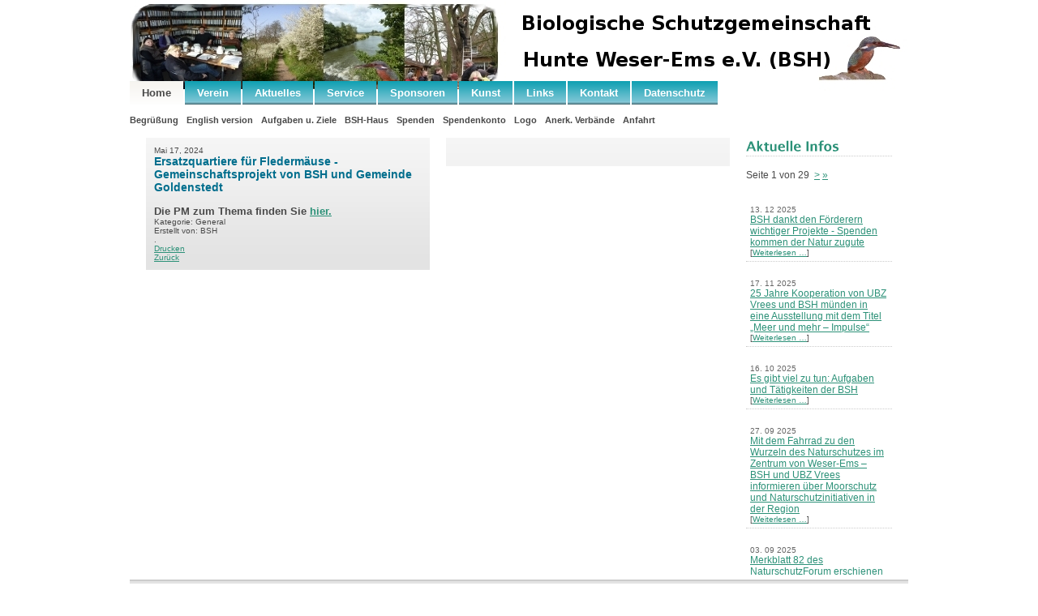

--- FILE ---
content_type: text/html; charset=utf-8
request_url: https://www.bsh-natur.de/index.php?mact=News,cntnt01,detail,0&cntnt01articleid=410&cntnt01returnid=495
body_size: 4487
content:

<!DOCTYPE html PUBLIC "-//W3C//DTD XHTML 1.0 Transitional//EN" "http://www.w3.org/TR/xhtml1/DTD/xhtml1-transitional.dtd">
<html xmlns="http://www.w3.org/1999/xhtml"><head>
<meta http-equiv="Content-Type" content="text/html; charset=utf-8" />
<title>BSH Homepage - Dachboden</title>

<base href="https://www.bsh-natur.de/" />
<meta name="Generator" content="CMS Made Simple - Copyright (C) 2004-9 Ted Kulp. All rights reserved." />
<meta http-equiv="Content-Type" content="text/html; charset=utf-8" />
 
<!-- Add code here that should appear in the metadata section of all new pages -->
<link rel="stylesheet" type="text/css" media="screen" href="https://www.bsh-natur.de/stylesheet.php?cssid=64&amp;mediatype=screen" />


<!-- JQueryTools -->
<script type="text/javascript" src="https://www.bsh-natur.de/modules/JQueryTools/lib/jquery-1.3.2.min.js"></script>
<script type="text/javascript" src="https://www.bsh-natur.de/modules/JQueryTools/lib/jquery.metadata.js"></script>
<script type="text/javascript" src="https://www.bsh-natur.de/modules/JQueryTools/lib/jquery.dimensions.js"></script>
<script type="text/javascript" src="https://www.bsh-natur.de/modules/JQueryTools/lib/jquery.hoverIntent.js"></script>
<script type="text/javascript" src="https://www.bsh-natur.de/modules/JQueryTools/lib/jquery.easing.1.3.js"></script>
<script type="text/javascript" src="https://www.bsh-natur.de/modules/JQueryTools/lib/jquery.tablesorter.js"></script>
<script type="text/javascript" src="https://www.bsh-natur.de/modules/JQueryTools/lib/jquery.cluetip.js"></script>
<script type="text/javascript" src="https://www.bsh-natur.de/modules/JQueryTools/lib/jquery.form.js"></script>
<script type="text/javascript" src="https://www.bsh-natur.de/modules/JQueryTools/lib/jquery.fancybox/jquery.fancybox-1.2.1.pack.js"></script>
<script type="text/javascript" src="https://www.bsh-natur.de/modules/JQueryTools/lib/jquery.json-1.3.min.js"></script>

<link rel="stylesheet" type="text/css" href="https://www.bsh-natur.de/modules/JQueryTools/lib/css/JQueryTools.css" media="screen" />
<link rel="stylesheet" type="text/css" href="https://www.bsh-natur.de/modules/JQueryTools/lib/css/jquery.cluetip.css" media="screen" />
<link rel="stylesheet" type="text/css" href="https://www.bsh-natur.de/modules/JQueryTools/lib/css/../jquery.fancybox/jquery.fancybox.css" media="screen" />

<script src="uploads/Ocean/jquery.slideViewerPro.js" type="text/javascript"></script>
<script src="uploads/Ocean/jquery.timers-1.1.3.js" type="text/javascript"></script>

<script type="text/javascript"> 
$(window).bind("load", function() { 
    $("div#featuredContent").slideViewerPro({ 
        thumbs: 6,  
        autoslide: true,  
        asTimer: 4000,  // Adjust timer to your taste
        typo: true, 
        galBorderWidth: 0, 
        shuffle: false,
        thumbsVis: false 
    }); 
}); 
</script>

<script src="uploads/Ocean/cufon-yui.js" type="text/javascript"></script>
<script src="uploads/Ocean/Aurulent_Sans_700.font.js" type="text/javascript"></script>
<script src="uploads/Ocean/css-replace.js" type="text/javascript"></script>
<link rel="start" title="Home Page, shortcut key=1" href="https://www.bsh-natur.de/" />
<link rel="prev" title="BSH-Haus" href="https://www.bsh-natur.de/index.php?page=das-bsh-haus" />
<link rel="next" title="Spenden" href="https://www.bsh-natur.de/index.php?page=Sponsoren-2" />
</head><body>

<div id="bodyWrapper">

	<div id="masthead">
	
		
		<!--<div id="mastheadRight">
			<form id="cntnt01moduleform_1" method="get" action="https://www.bsh-natur.de:443/index.php?mact=News,cntnt01,detail,0&cntnt01articleid=410&cntnt01returnid=495">
<div class="hidden">
<input type="hidden" name="mact" value="Search,cntnt01,dosearch,0" />
<input type="hidden" name="cntnt01returnid" value="495" />
</div>


    <label for="cntnt01searchinput">Suche:&nbsp;</label><input type="text" class="search-input" id="cntnt01searchinput" name="cntnt01searchinput" size="20" maxlength="50" value="Enter Search..." onfocus="if(this.value==this.defaultValue) this.value='';" onblur="if(this.value=='') this.value=this.defaultValue;"/><input class="search-button" name="submit" value="Suchen" type="submit" />

</form>

		</div> -->

</div> <!-- masthead end -->
	
	<div class="clear"></div>
        <hr class="accessibility" />

<div id="blub">
<div id="blablub"> 
	
<div id="navMain">
		<ul>

<li class="activeparent"><a class="activeparent" href="https://www.bsh-natur.de/" accesskey="1" title="Home Page, shortcut key=1"><dfn>1: </dfn>Home</a>


</li>

<li><a href="https://www.bsh-natur.de/index.php?page=verein"><dfn>2: </dfn>Verein</a>


</li>

<li><a href="https://www.bsh-natur.de/index.php?page=aktuelles"><dfn>3: </dfn>Aktuelles</a>


</li>

<li><a href="https://www.bsh-natur.de/index.php?page=service"><dfn>5: </dfn>Service</a>


</li>

<li><a href="https://www.bsh-natur.de/index.php?page=sponsoren"><dfn>6: </dfn>Sponsoren</a>


</li>

<li><a href="https://www.bsh-natur.de/index.php?page=lehre"><dfn>7: </dfn>Kunst</a>


</li>

<li><a href="https://www.bsh-natur.de/index.php?page=links"><dfn>9: </dfn>Links</a>


</li>

<li><a href="https://www.bsh-natur.de/index.php?page=kontakt"><dfn>10: </dfn>Kontakt</a>


</li>

<li><a href="https://www.bsh-natur.de/index.php?page=datenschutz"><dfn>11: </dfn>Datenschutz</a>


</li>
</ul>

</div>

        <div class="clear"></div>
        <hr class="accessibility" />

<div id="navSub">
                <ul>

<li><a href="https://www.bsh-natur.de/index.php?page=begruessung"><dfn>1.1: </dfn>Begrüßung</a>


</li>

<li><a href="https://www.bsh-natur.de/index.php?page=alias"><dfn>1.2: </dfn>English version</a>


</li>

<li><a href="https://www.bsh-natur.de/index.php?page=aufgaben-u-ziele"><dfn>1.3: </dfn>Aufgaben u. Ziele</a>


</li>

<li class="activeparent"><a class="activeparent" href="https://www.bsh-natur.de/index.php?page=das-bsh-haus"><dfn>1.4: </dfn>BSH-Haus</a>


</li>

<li><a href="https://www.bsh-natur.de/index.php?page=Sponsoren-2"><dfn>1.5: </dfn>Spenden</a>


</li>

<li><a href="https://www.bsh-natur.de/index.php?page=spendenkonten"><dfn>1.6: </dfn>Spendenkonto</a>


</li>

<li><a href="https://www.bsh-natur.de/index.php?page=logo"><dfn>1.7: </dfn>Logo</a>


</li>

<li><a href="https://www.bsh-natur.de/index.php?page=anerk-verbaende-2"><dfn>1.8: </dfn>Anerk. Verbände</a>


</li>

<li><a href="https://www.bsh-natur.de/index.php?page=anfahrt-3"><dfn>1.10: </dfn>Anfahrt</a>


</li>
</ul>

</div>
</div></div>

 	
        <div class="clear"></div>
        <hr class="accessibility" />
	
	<div id="contentHeading">
	    
	</div>
	
	<div class="clear"></div>
	
	<div id="contentWrapper">
		
		<div class="boxFeaturedContentLeft">
			
		
			<div class="clear"></div>
			
			<div class="boxSubContentLeft">
			<!-- -->
			
  
	<div id="NewsPostDetailDate">
		Mai 17, 2024
	</div>
<h3 id="NewsPostDetailTitle">Ersatzquartiere f&uuml;r Flederm&auml;use - Gemeinschaftsprojekt von BSH und Gemeinde Goldenstedt</h3>

<hr id="NewsPostDetailHorizRule" />

	<div id="NewsPostDetailSummary">
		<strong>
			<span style="font-size: small;">Die PM zum Thema finden Sie </span><a title="BSH PM Ersatzquartiere für Fledermäuse" href="uploads/PM 2024/BSH PM Fledermauskaesten.pdf" target="_blank"><span style="font-size: small;">hier.</span></a>
		</strong>
	</div>

	<div id="NewsPostDetailCategory">
		Kategorie: General
	</div>
	<div id="NewsPostDetailAuthor">
		Erstellt von: BSH
	</div>

<div id="NewsPostDetailContent">
	.
</div>


<div id="NewsPostDetailPrintLink">
	<a href="https://www.bsh-natur.de/index.php?mact=News,cntnt01,print,0&amp;cntnt01articleid=410&amp;cntnt01showtemplate=false&amp;cntnt01returnid=495">Drucken</a>
</div>
<div id="NewsPostDetailReturnLink"><a href="https://www.bsh-natur.de/index.php?page=dachboden">Zur&uuml;ck</a></div>

  
                        </div>
			
			<div class="boxSubContentRight">
			
			</div>
			
			<div class="clear"></div>
			
		</div>
		
		<div class="boxNewsRight">
                    <h2 class="cufon">Aktuelle Infos</h2>
                   
<!-- Displaying News Module -->
<!-- News Categories: '' -->
<!-- Start News Display Template -->
  <p>
Seite&nbsp;1&nbsp;von&nbsp;29
&nbsp;<a href="https://www.bsh-natur.de/index.php?mact=News,70caf,default,1&amp;70cafnumber=10&amp;70cafpagenumber=2&amp;70cafreturnid=495&amp;page=495">></a>&nbsp;<a href="https://www.bsh-natur.de/index.php?mact=News,70caf,default,1&amp;70cafnumber=10&amp;70cafpagenumber=29&amp;70cafreturnid=495&amp;page=495">&raquo;</a>
</p>
<div class="NewsSummary">

	<div class="NewsSummaryPostdate"><br>
		<!-- Dez 13, 2025-->
                13. 12 2025
	</div>

<div class="NewsSummaryLink">
<a href="https://www.bsh-natur.de/index.php?mact=News,cntnt01,detail,0&amp;cntnt01articleid=435&amp;cntnt01returnid=495" title="BSH dankt den F&ouml;rderern wichtiger Projekte - Spenden kommen der Natur zugute">BSH dankt den Förderern wichtiger Projekte - Spenden kommen der Natur zugute</a>
</div>

<!--
<div class="NewsSummaryCategory">
	Kategorie: General
</div>

	<div class="NewsSummaryAuthor">
		Erstellt von: BSH
	</div>
-->

<!--
	<div class="NewsSummarySummary">
		<span style="font-size: small;">Die PM zum Thema finden Sie </span><a style="font-size: 12px;" title="BSH dankt den Förderern wichtiger Projekte - Spenden kommen der Natur zugute" href="uploads/PM%202025/PM%20BSH%20Dank%20an%20Spender.pdf" target="_blank"><span style="font-size: small;">hier.</span></a>
	</div>
 -->
	<div class="NewsSummaryMorelink">
		[<a href="https://www.bsh-natur.de/index.php?mact=News,cntnt01,detail,0&amp;cntnt01articleid=435&amp;cntnt01returnid=495">Weiterlesen &hellip;</a>]
	</div>


  
</div>
<div class="NewsSummary">

	<div class="NewsSummaryPostdate"><br>
		<!-- Nov 17, 2025-->
                17. 11 2025
	</div>

<div class="NewsSummaryLink">
<a href="https://www.bsh-natur.de/index.php?mact=News,cntnt01,detail,0&amp;cntnt01articleid=434&amp;cntnt01returnid=495" title="25 Jahre Kooperation von UBZ Vrees und BSH m&uuml;nden   in eine Ausstellung mit dem Titel &bdquo;Meer und mehr &ndash; Impulse&ldquo;">25 Jahre Kooperation von UBZ Vrees und BSH münden   in eine Ausstellung mit dem Titel „Meer und mehr – Impulse“</a>
</div>

<!--
<div class="NewsSummaryCategory">
	Kategorie: General
</div>

	<div class="NewsSummaryAuthor">
		Erstellt von: BSH
	</div>
-->

<!--
	<div class="NewsSummarySummary">
		<p><span style="font-size: small;">Die BSH-Vorsitzende begrüßt die  jungen Emsländer: Video </span><a style="font-size: 12px;" title="Video: Die BSH-Vorsitzende begrüßt die jungen Emsländer " href="https://youtu.be/oZGt-LHwMUc" target="_blank"><span style="font-size: small;">hier.</span></a></p>
<p><span style="font-size: small;">Die PM zum Thema finden Sie </span><a style="font-size: 12px;" title="BSH PM - 25 Jahre Kooperation von UBZ Vrees und BSH münden   in eine Ausstellung mit dem Titel „Meer und mehr – Impulse“" href="uploads/PM%202025/PM%20BSH%20Ausstellungser%C3%B6ffnung%20-%20Meer%20und%20mehr%20-%20Impulse%20UBZ%20Vrees.pdf" target="_blank"><span style="font-size: small;">hier.</span></a></p>
	</div>
 -->
	<div class="NewsSummaryMorelink">
		[<a href="https://www.bsh-natur.de/index.php?mact=News,cntnt01,detail,0&amp;cntnt01articleid=434&amp;cntnt01returnid=495">Weiterlesen &hellip;</a>]
	</div>


  
</div>
<div class="NewsSummary">

	<div class="NewsSummaryPostdate"><br>
		<!-- Okt 16, 2025-->
                16. 10 2025
	</div>

<div class="NewsSummaryLink">
<a href="https://www.bsh-natur.de/index.php?mact=News,cntnt01,detail,0&amp;cntnt01articleid=432&amp;cntnt01returnid=495" title="Es gibt viel zu tun: Aufgaben und T&auml;tigkeiten der BSH">Es gibt viel zu tun: Aufgaben und Tätigkeiten der BSH</a>
</div>

<!--
<div class="NewsSummaryCategory">
	Kategorie: General
</div>

	<div class="NewsSummaryAuthor">
		Erstellt von: BSH
	</div>
-->

<!--
	<div class="NewsSummarySummary">
		<p><span style="font-size: small;">Den BSH Tätigkeitsbericht in gekürzter Fassung finden Sie </span><a style="font-size: 12px;" title="BSH Jahresbericht 2024 (gekürzt)" href="uploads/PM%202025/BSH%20Jahresbericht%202024%20(gek%C3%BCrzt).pdf" target="_blank"><span style="font-size: small;">hier.</span></a></p>
<p><span style="font-size: small;">Den vollständigen Bericht erhalten Sie auf Wunsch. Email an <a href="mailto:info@bsh-natur.de">info@bsh-natur.de</a>.</span></p>
	</div>
 -->
	<div class="NewsSummaryMorelink">
		[<a href="https://www.bsh-natur.de/index.php?mact=News,cntnt01,detail,0&amp;cntnt01articleid=432&amp;cntnt01returnid=495">Weiterlesen &hellip;</a>]
	</div>


  
</div>
<div class="NewsSummary">

	<div class="NewsSummaryPostdate"><br>
		<!-- Sep 27, 2025-->
                27. 09 2025
	</div>

<div class="NewsSummaryLink">
<a href="https://www.bsh-natur.de/index.php?mact=News,cntnt01,detail,0&amp;cntnt01articleid=431&amp;cntnt01returnid=495" title="Mit dem Fahrrad zu den Wurzeln des Naturschutzes im Zentrum von Weser-Ems &ndash; BSH und UBZ Vrees informieren &uuml;ber Moorschutz und Naturschutzinitiativen in der Region">Mit dem Fahrrad zu den Wurzeln des Naturschutzes im Zentrum von Weser-Ems – BSH und UBZ Vrees informieren über Moorschutz und Naturschutzinitiativen in der Region</a>
</div>

<!--
<div class="NewsSummaryCategory">
	Kategorie: General
</div>

	<div class="NewsSummaryAuthor">
		Erstellt von: BSH
	</div>
-->

<!--
	<div class="NewsSummarySummary">
		<span style="font-size: small;">Die PM zum Thema finden Sie </span><a style="font-size: 12px;" title="BSH PM Mit dem Fahrrad zu den Wurzeln des Naturschutzes im Zentrum von Weser-Ems" href="uploads/PM%202025/PM%20BSH%20Exkursion%20in%20die%20Bockholter%20Dose%20bei%20Vrees.pdf" target="_blank"><span style="font-size: small;">hier.</span></a><br />
	</div>
 -->
	<div class="NewsSummaryMorelink">
		[<a href="https://www.bsh-natur.de/index.php?mact=News,cntnt01,detail,0&amp;cntnt01articleid=431&amp;cntnt01returnid=495">Weiterlesen &hellip;</a>]
	</div>


  
</div>
<div class="NewsSummary">

	<div class="NewsSummaryPostdate"><br>
		<!-- Sep  3, 2025-->
                03. 09 2025
	</div>

<div class="NewsSummaryLink">
<a href="https://www.bsh-natur.de/index.php?mact=News,cntnt01,detail,0&amp;cntnt01articleid=430&amp;cntnt01returnid=495" title="Merkblatt 82 des NaturschutzForum erschienen &ndash; Neues Leben nach der Kohle">Merkblatt 82 des NaturschutzForum erschienen – Neues Leben nach der Kohle</a>
</div>

<!--
<div class="NewsSummaryCategory">
	Kategorie: General
</div>

	<div class="NewsSummaryAuthor">
		Erstellt von: BSH
	</div>
-->

<!--
	<div class="NewsSummarySummary">
		<span style="font-size: small;">Das Merkblatt Nr. 82 "Neues Leben nach der Kohle" finden Sie </span><span style="font-size: small;"><a title="Merkblatt 82 - Neues Leben nach der Kohle" href="uploads/Merkbl%C3%A4tter/082%20-%20Neues%20Leben%20nach%20der%20Kohle.pdf" target="_blank">hier.</a></span>
	</div>
 -->
	<div class="NewsSummaryMorelink">
		[<a href="https://www.bsh-natur.de/index.php?mact=News,cntnt01,detail,0&amp;cntnt01articleid=430&amp;cntnt01returnid=495">Weiterlesen &hellip;</a>]
	</div>


  
</div>
<div class="NewsSummary">

	<div class="NewsSummaryPostdate"><br>
		<!-- Aug 20, 2025-->
                20. 08 2025
	</div>

<div class="NewsSummaryLink">
<a href="https://www.bsh-natur.de/index.php?mact=News,cntnt01,detail,0&amp;cntnt01articleid=429&amp;cntnt01returnid=495" title="Ahlhorner Fischteiche: Wasserr&uuml;ckhaltung und Naturschutz haben Priorit&auml;t - Nieders&auml;chsische Landesforsten stellen neues Konzept vor">Ahlhorner Fischteiche: Wasserrückhaltung und Naturschutz haben Priorität - Niedersächsische Landesforsten stellen neues Konzept vor</a>
</div>

<!--
<div class="NewsSummaryCategory">
	Kategorie: General
</div>

	<div class="NewsSummaryAuthor">
		Erstellt von: BSH
	</div>
-->

<!--
	<div class="NewsSummarySummary">
		<span style="font-size: small;">Die PM zum Thema finden Sie </span><a style="font-size: 12px;" title="BSH PM - Ahlhorner Fischteiche: Wasserrückhaltung und Naturschutz haben Priorität" href="uploads/PM%202025/PM%20BSH%20Ahlhorner%20Fischteiche%20-%20Wasserr%C3%BCckhaltung%20und%20Naturschutz%20haben%20Priorit%C3%A4t.pdf" target="_blank"><span style="font-size: small;">hier.</span></a>
	</div>
 -->
	<div class="NewsSummaryMorelink">
		[<a href="https://www.bsh-natur.de/index.php?mact=News,cntnt01,detail,0&amp;cntnt01articleid=429&amp;cntnt01returnid=495">Weiterlesen &hellip;</a>]
	</div>


  
</div>
<div class="NewsSummary">

	<div class="NewsSummaryPostdate"><br>
		<!-- Jul 21, 2025-->
                21. 07 2025
	</div>

<div class="NewsSummaryLink">
<a href="https://www.bsh-natur.de/index.php?mact=News,cntnt01,detail,0&amp;cntnt01articleid=428&amp;cntnt01returnid=495" title="BSH sieht Wasser- und Bodenverb&auml;nde in der Pflicht - Stellungnahme der BSH zur geplanten &Auml;nderung des Nieders&auml;chsischen Wassergesetzes">BSH sieht Wasser- und Bodenverbände in der Pflicht - Stellungnahme der BSH zur geplanten Änderung des Niedersächsischen Wassergesetzes</a>
</div>

<!--
<div class="NewsSummaryCategory">
	Kategorie: General
</div>

	<div class="NewsSummaryAuthor">
		Erstellt von: BSH
	</div>
-->

<!--
	<div class="NewsSummarySummary">
		<span style="font-size: small;">Die PM zum Thema finden Sie </span><a style="font-size: 12px;" title="BSH PM - Wasser- und Bodenverbände" href="uploads/PM 2025/PM BSH Wasser- und Bodenverbände.pdf" target="_blank"><span style="font-size: small;">hier.</span></a>
	</div>
 -->
	<div class="NewsSummaryMorelink">
		[<a href="https://www.bsh-natur.de/index.php?mact=News,cntnt01,detail,0&amp;cntnt01articleid=428&amp;cntnt01returnid=495">Weiterlesen &hellip;</a>]
	</div>


  
</div>
<div class="NewsSummary">

	<div class="NewsSummaryPostdate"><br>
		<!-- Mai 15, 2025-->
                15. 05 2025
	</div>

<div class="NewsSummaryLink">
<a href="https://www.bsh-natur.de/index.php?mact=News,cntnt01,detail,0&amp;cntnt01articleid=427&amp;cntnt01returnid=495" title="Exkursion in die Hallwiesen - Sch&uuml;lerinnen und Sch&uuml;ler der IGS Wardenburg erkunden das Feuchtgebiet">Exkursion in die Hallwiesen - Schülerinnen und Schüler der IGS Wardenburg erkunden das Feuchtgebiet</a>
</div>

<!--
<div class="NewsSummaryCategory">
	Kategorie: General
</div>

	<div class="NewsSummaryAuthor">
		Erstellt von: BSH
	</div>
-->

<!--
	<div class="NewsSummarySummary">
		<span style="font-size: small;">Die PM zum Thema finden Sie </span><a style="font-size: 12px;" title="BSH PM - Exkursion in die Hallwiesen" href="uploads/PM 2025/PM BSH IGS Hallwiesenexkursion.pdf" target="_blank"><span style="font-size: small;">hier.</span></a>
	</div>
 -->
	<div class="NewsSummaryMorelink">
		[<a href="https://www.bsh-natur.de/index.php?mact=News,cntnt01,detail,0&amp;cntnt01articleid=427&amp;cntnt01returnid=495">Weiterlesen &hellip;</a>]
	</div>


  
</div>
<div class="NewsSummary">

	<div class="NewsSummaryPostdate"><br>
		<!-- Mai 14, 2025-->
                14. 05 2025
	</div>

<div class="NewsSummaryLink">
<a href="https://www.bsh-natur.de/index.php?mact=News,cntnt01,detail,0&amp;cntnt01articleid=426&amp;cntnt01returnid=495" title="Warum die BSH Mitgliederwerbung an der Haust&uuml;r ablehnt">Warum die BSH Mitgliederwerbung an der Haustür ablehnt</a>
</div>

<!--
<div class="NewsSummaryCategory">
	Kategorie: General
</div>

	<div class="NewsSummaryAuthor">
		Erstellt von: BSH
	</div>
-->

<!--
	<div class="NewsSummarySummary">
		<p><span style="font-size: small;">Die PM zum Thema finden Sie </span><a style="font-size: 12px;" title="BSH PM - BSH gegen Haustürwerbung" href="uploads/PM 2025/PM BSH gegen Haustürwerbung.pdf" target="_blank"><span style="font-size: small;">hier.</span></a></p>
<p><span style="font-size: small;"><span style="font-size: small;">Den Flyer zum Thema finden Sie </span><a style="font-size: 12px;" title="Flyer BSH gegen Haustürwerbung" href="https://bshlink.org/wp-content/uploads/2025/12/Flyer-Gruende-gegen-Haustuerwerbung.pdf" target="_blank"><span style="font-size: small;">hier.</span></a><br /></span></p>
	</div>
 -->
	<div class="NewsSummaryMorelink">
		[<a href="https://www.bsh-natur.de/index.php?mact=News,cntnt01,detail,0&amp;cntnt01articleid=426&amp;cntnt01returnid=495">Weiterlesen &hellip;</a>]
	</div>


  
</div>
<div class="NewsSummary">

	<div class="NewsSummaryPostdate"><br>
		<!-- Apr 29, 2025-->
                29. 04 2025
	</div>

<div class="NewsSummaryLink">
<a href="https://www.bsh-natur.de/index.php?mact=News,cntnt01,detail,0&amp;cntnt01articleid=425&amp;cntnt01returnid=495" title="Kabeltrassen gef&auml;hrden das Weltnaturerbe Wattenmeer  - Umwelt- und Naturschutzorganisationen fordern naturvertr&auml;gliche L&ouml;sungen">Kabeltrassen gefährden das Weltnaturerbe Wattenmeer  - Umwelt- und Naturschutzorganisationen fordern naturverträgliche Lösungen</a>
</div>

<!--
<div class="NewsSummaryCategory">
	Kategorie: General
</div>

	<div class="NewsSummaryAuthor">
		Erstellt von: BSH
	</div>
-->

<!--
	<div class="NewsSummarySummary">
		<p><span style="font-size: small;">Die PM zum Thema finden Sie </span><a title="BSH PM Kabeltrassen gefährden das Weltnaturerbe Wattenmeer" href="uploads/PM 2025/PM BSH Kabeltrassen Wattenmeer.pdf" target="_blank"><span style="font-size: small;">hier.</span></a></p>
<p><span style="font-size: small;">Das vollständige Positionspapier finden Sie </span><span style="font-size: small;"><a title="Positionspapier Kabeltrassen nds. Wattenmeerkoordination" href="uploads/PM 2025/Positionspapier Kabeltrassen nds. Wattenmeerkoordination .pdf" target="_blank">hier.</a></span></p>
	</div>
 -->
	<div class="NewsSummaryMorelink">
		[<a href="https://www.bsh-natur.de/index.php?mact=News,cntnt01,detail,0&amp;cntnt01articleid=425&amp;cntnt01returnid=495">Weiterlesen &hellip;</a>]
	</div>


  
</div>
<!-- End News Display Template --> 
		   <!--  -->
		</div>
		
		<div class="clear"></div>
		<hr class="accessibility" />
                
	</div>
	
	<div id="footerWrapper">
		<div id="footerContent">	<p><span style="font-size: x-small;">© Copyright 2010 - 2021 - Biologische Schutzgemeinschaft Hunte Weser-Ems e.V. (BSH)</span><span style="font-size: small;"> </span><br /><span style="font-size: x-small;">BSH-Spendenkonto zugunsten bedrohter Pflanzen und  Tiere</span><span style="font-size: small;"><span style="font-size: x-small;">: LzO, IBAN: D</span></span><span style="font-size: small;"><span style="font-size: x-small;">E92 2805 0100 0000 4430 44</span></span><span style="font-size: small;"><span style="font-size: x-small;"> BIC: SLZODE22XXX<br /></span></span></p>
<p><span style="font-size: x-small;"><span style="color: #333333;"><a href="https://www.bsh-natur.de/index.php?page=impressum" title="Impressum" >- Impressum -</a></span><br /></span></p></div>
	</div>
	
</div>

</body>
</html><!-- 0,407258 / 81 / 0 / 0 -->


--- FILE ---
content_type: application/javascript
request_url: https://www.bsh-natur.de/uploads/Ocean/jquery.slideViewerPro.js
body_size: 3040
content:
/*!
 * slideViewerPro 1.0
 * Examples and documentation at: 
 * http://www.gcmingati.net/wordpress/wp-content/lab/jquery/svwt/
 * 2009 Gian Carlo Mingati
 * Version: 1.0.4 (12-AUGUST-2009)
 * Dual licensed under the MIT and GPL licenses:
 * http://www.opensource.org/licenses/mit-license.php
 * http://www.gnu.org/licenses/gpl.html
 * Requires:
 * jQuery v1.3.2 or later
 * Option:
 * jQuery Timers plugin | plugins.jquery.com/project/timers (for autoslide mode)
 * 
 */
jQuery.extend( jQuery.easing, // from the jquery.easing plugin
{
	easeInOutExpo: function (x, t, b, c, d) {
		if (t==0) return b;
		if (t==d) return b+c;
		if ((t/=d/2) < 1) return c/2 * Math.pow(2, 10 * (t - 1)) + b;
		return c/2 * (-Math.pow(2, -10 * --t) + 2) + b;
	}
});
jQuery(function(){
   jQuery("div.svwp").prepend("<img src='images/site/loader.gif' class='ldrgif' alt='loading...'/ >"); //change with YOUR loader image path   
});
var j = 0;
jQuery.fn.slideViewerPro = function(settings) {
	  settings = jQuery.extend({
			galBorderWidth: 6,
			thumbsTopMargin: 3, 
			thumbsRightMargin: 3,
			thumbsBorderWidth: 3,
			buttonsWidth: 20,
			galBorderColor: "#ff0000",
			thumbsBorderColor: "#d8d8d8",
			thumbsActiveBorderColor: "#ff0000",
			buttonsTextColor: "#ff0000",
			thumbsBorderOpacity: 1.0, // could be 0, 0.1 up to 1.0
			thumbsActiveBorderOpacity: 1.0, // could be 0, 0.1 up to 1.0
			easeTime: 750,
			asTimer: 4000,
			thumbs: 5,
			thumbsPercentReduction: 12,
			thumbsVis: true,
			easeFunc: "easeInOutExpo",
			leftButtonInner: "-", //could be an image "<img src='images/larw.gif' />" or an escaped char as "&larr";
			rightButtonInner: "+", //could be an image or an escaped char as "&rarr";
			autoslide: false,
			typo: false,
			typoFullOpacity: 0.9,
			shuffle: false
		}, settings);
		
	return this.each(function(){
		function shuffle(a) {
	    var i = a.size();
	    while (--i) {
	        var j = Math.floor(Math.random() * (i));
	        var tmp = a.slice(i, i+1);
	        a.slice(j, j+1).insertAfter(tmp);
	    }
		} 
		var container = jQuery(this);
		(!settings.shuffle) ? null : shuffle(container.find("li"));
		container.find("img.ldrgif").remove();
		container.removeClass("svwp").addClass("slideViewer");	
		container.attr("id", "svwp"+j);
		var pictWidth = container.find("img").attr("width");
		var pictHeight = container.find("img").attr("height");
		var pictEls = container.find("li").size();
		(pictEls >= settings.thumbs) ? null : settings.thumbs = pictEls;
		var slideViewerWidth = pictWidth*pictEls;
		var thumbsWidth = Math.round(pictWidth*settings.thumbsPercentReduction/100);
		var thumbsHeight =  Math.round(pictHeight*settings.thumbsPercentReduction/100);
		var pos = 0;
		var r_enabled = true;
		var l_enabled = true;
    container.find("ul").css("width" , slideViewerWidth)
    .wrap(jQuery("<div style='width:"+ pictWidth +"px; overflow: hidden; position: relative; top: 0; left: 0'>"));
		container.css("width" , pictWidth);
		container.css("height" , pictHeight);
		container.each(function(i) {
			if(settings.typo)
			{
			jQuery(this).find("img").each(function(z) {
				jQuery(this).after("<span class='typo' style='position: absolute; width:"+(pictWidth-12)+"px; margin: 0 0 0 -"+pictWidth+"px'>"+jQuery(this).attr("alt")+"<\/span>");
			});
			}
			jQuery(this).after("<div class='thumbSlider' id='thumbSlider" + j + "'><ul><\/ul><\/div>");
			jQuery(this).next().after("<a href='#' class='left' id='left" + j + "'><span>"+settings.leftButtonInner+"</span><\/a><a href='#' class='right' id='right" + j + "'><span>"+settings.rightButtonInner+"<\/span><\/a>");
			
			jQuery(this).find("li").each(function(n) { 
						jQuery("div#thumbSlider" + j + " ul").append("<li><a title='" + jQuery(this).find("img").attr("alt") + "' href='#'><img width='"+ thumbsWidth +"' height='"+ thumbsHeight +"' src='" + jQuery(this).find("img").attr("src") + "' /><p class='tmbrdr'>&nbsp;<\/p><\/a><\/li>");						
			});
    
			jQuery("div#thumbSlider" + j + " a").each(function(z) {			
				jQuery(this).bind("click", function(){
					jQuery(this).find("p.tmbrdr").css({borderColor: settings.thumbsActiveBorderColor, opacity: settings.thumbsActiveBorderOpacity});
					jQuery(this).parent().parent().find("p.tmbrdr").not(jQuery(this).find("p.tmbrdr")).css({borderColor: settings.thumbsBorderColor, opacity: settings.thumbsBorderOpacity});
					var cnt = -(pictWidth*z);
					(cnt != container.find("ul").css("left").replace(/px/, "")) ? container.find("span.typo").animate({"opacity": 0}, 250) : null ;
					container.find("ul").animate({ left: cnt}, settings.easeTime, settings.easeFunc, function(){container.find("span.typo").animate({"opacity": settings.typoFullOpacity}, 250)});					
					return false;
				});
			});
			// shortcuts to +/- buttons
			var jQuerybtl = jQuery("a#left" + j);	
			var jQuerybtr = jQuery("a#right" + j);	
			
			// right/left 			
			jQuerybtr.bind("click", function(){
					if (r_enabled) (pictEls-pos > settings.thumbs*2 || pictEls%settings.thumbs == 0)? pos += settings.thumbs : pos += pictEls % settings.thumbs;
					r_enabled = false;
					jQuery(this).prev().prev().find("ul:not(:animated)").animate({ left: -(thumbsWidth+settings.thumbsRightMargin)*pos}, 500, settings.easeFunc, function(){authorityMixing();});					
					return false;
			});
			jQuerybtl.bind("click", function(){	
					if (l_enabled && pos!=0) (pictEls-pos > settings.thumbs || pictEls%settings.thumbs == 0)? pos -= settings.thumbs : pos -= pictEls % settings.thumbs;
					l_enabled = false;
					jQuery(this).prev().find("ul:not(:animated)").animate({ left: -(thumbsWidth+settings.thumbsRightMargin)*pos}, 500, settings.easeFunc, function(){authorityMixing();});			
					return false;
			});						
			
			function authorityMixing()
			{				
				
				//right btt
				(pos == pictEls-settings.thumbs) ? jQuerybtr.addClass("r_dis") : jQuerybtr.removeClass("r_dis");
				(pos == pictEls-settings.thumbs) ? r_enabled = false : r_enabled = true;
				//left btt
				(pos == 0) ? jQuerybtl.addClass("l_dis") : jQuerybtl.removeClass("l_dis");
				(pos == 0) ? l_enabled = false : l_enabled = true;
			}
			
			//CSS	defs @ runtime
			var tBorder = settings.thumbsBorderWidth;
			var contBorder = settings.galBorderWidth
			
			jQuery(".slideViewer a img").css({border: "0"});
			if(settings.typo)
					{
						jQuery(this).find("span.typo").each(function(z) {
							jQuery(this).css({marginTop: (pictHeight-jQuery(this).innerHeight()), opacity: settings.typoFullOpacity});
						});
					}
			jQuery("div#svwp"+ j).css({border: settings.galBorderWidth +"px solid "+settings.galBorderColor});
			
			jQuery("div#thumbSlider" + j).css({position: "relative", left: contBorder, top: settings.thumbsTopMargin+"px", width: settings.thumbs*thumbsWidth+((settings.thumbsRightMargin*settings.thumbs)-settings.thumbsRightMargin), height: thumbsHeight, textAlign: "center", overflow: "hidden", margin: "0 auto"});
			jQuery("div#thumbSlider" + j + " ul").css({width: (thumbsWidth*pictEls)+settings.thumbsRightMargin*pictEls, position: "relative", left: "0", top: "0"});
			jQuery("div#thumbSlider" + j + " ul li").css({marginRight: settings.thumbsRightMargin});
					
			jQuery("div#thumbSlider" + j).find("p.tmbrdr").css({width: (thumbsWidth-tBorder*2)+"px", height: (thumbsHeight-tBorder*2) +"px", top: -(thumbsHeight) +"px", border: settings.thumbsBorderWidth +"px solid "+settings.thumbsBorderColor, opacity: settings.thumbsBorderOpacity});			
			jQuery("div#thumbSlider" + j + " a:first p.tmbrdr").css({borderColor: settings.thumbsActiveBorderColor, opacity: settings.thumbsActiveBorderOpacity});
			
			var rbttLeftMargin = (pictWidth/2) + (jQuery("div#thumbSlider" + j).width()/2) + settings.thumbsRightMargin + contBorder;
			var lbttLeftMargin = (pictWidth/2) - (jQuery("div#thumbSlider" + j).width()/2) - (settings.buttonsWidth + settings.thumbsRightMargin) + contBorder;			
			var innerImgH = jQuery("a#right" + j + " span img").attr("height");
			
			jQuery("a#left" + j).css({display: "block", textAlign: "center", width: settings.buttonsWidth + "px" , height: thumbsHeight+"px",  margin: -(thumbsHeight-settings.thumbsTopMargin) +"px 0 0 "+lbttLeftMargin+"px", textDecoration: "none", lineHeight: thumbsHeight+"px", color: settings.buttonsTextColor});
			jQuery("a#right" + j).css({display: "block", textAlign: "center", width: settings.buttonsWidth + "px", height: thumbsHeight+"px" , margin: -(thumbsHeight) +"px 0 0 "+rbttLeftMargin+"px", textDecoration: "none", lineHeight: thumbsHeight+"px", color: settings.buttonsTextColor});			
			jQuery("a#left" + j + " span img").css({margin: Math.round((thumbsHeight/2)-(innerImgH/2))+"px 0 0 0"});
			jQuery("a#right" + j + " span img").css({margin: Math.round((thumbsHeight/2)-(innerImgH/2))+"px 0 0 0"});

			authorityMixing();
	
			if(settings.autoslide){
					
					var i = 1;
					
					jQuery("div#thumbSlider" + j).everyTime(settings.asTimer, "asld", function() {			
		  			jQuery(this).find("a").eq(i).trigger("click");
		  			if(i == 0)
		  			{
						pos = 0;
						l_enabled = false;
						jQuery("div#thumbSlider" + j).find("ul:not(:animated)").animate({ left: -(thumbsWidth+settings.thumbsRightMargin)*pos}, 500, settings.easeFunc, function(){authorityMixing();});
		  			}
		  			else l_enabled = true;
		  			
						(i%settings.thumbs == 0)? jQuery(this).next().next().trigger("click") : null;
						(i < pictEls-1)?	i++ : i=0;		  			
					});		
					
					//stops autoslidemode	
					jQuery("a#right" + j).bind("mouseup", function(){
						jQuery(this).prev().prev().stopTime("asld");
		    	});
					jQuery("a#left" + j).bind("mouseup", function(){
						jQuery(this).prev().stopTime("asld");	
					});
					jQuery("div#thumbSlider" + j + " a").bind("mouseup", function(){
						jQuery(this).parent().parent().parent().stopTime("asld");
					});
			}
			var uiDisplay = (settings.thumbsVis)? "block":"none";
			jQuery("div#thumbSlider" + j + ", a#left" + j + ", a#right" + j).wrapAll("<div style='width:"+ pictWidth +"px; display: "+uiDisplay+"' id='ui"+j+"'><\/div>");			
			jQuery("div#svwp"+ j + ", div#ui" + j).wrapAll("<div style='width:"+ pictWidth +"px'><\/div>");
			});
			(jQuery("div#thumbSlider" + j).width()+(settings.buttonsWidth*2) >= pictWidth)? alert("ALERT: THE THUMBNAILS SLIDER IS TOO WIDE! \nthumbsPercentReduction and/or buttonsWidth needs to be scaled down!") : null;
		j++;
  });	
};

--- FILE ---
content_type: application/javascript
request_url: https://www.bsh-natur.de/uploads/Ocean/Aurulent_Sans_700.font.js
body_size: 6806
content:
Cufon.registerFont({"w":226,"face":{"font-family":"Aurulent Sans","font-weight":700,"font-stretch":"normal","units-per-em":"360","panose-1":"2 0 8 3 0 0 0 0 0 0","ascent":"288","descent":"-72","x-height":"6","bbox":"-27 -401 376 77","underline-thickness":"33.84","underline-position":"-2.52","stemh":"34","stemv":"51","unicode-range":"U+0020-U+201D"},"glyphs":{" ":{"w":90},"!":{"d":"80,-260v1,62,-6,118,-5,178r-41,0r-5,-178r51,0xm80,0r-51,0r0,-51r51,0r0,51","w":108},"\"":{"d":"145,-283v1,34,-2,64,-7,92r-36,0v-6,-28,-10,-57,-8,-92r51,0xm66,-283v1,35,-2,65,-8,92r-36,0v-6,-28,-10,-57,-8,-92r52,0","w":160},"#":{"d":"135,-157r-32,0r-11,54r32,0xm222,-181r-5,24r-46,0r-11,54r47,0r-4,24r-47,0r-16,79r-35,0r15,-79r-33,0r-15,79r-35,0r15,-79r-47,0r4,-24r47,0r11,-54r-48,0r5,-24r47,0r15,-79r36,0r-15,79r32,0r15,-79r36,0r-15,79r47,0"},"$":{"d":"121,34r-29,0r0,-34v-22,0,-52,-5,-78,-21r0,-37v26,16,55,23,78,24r0,-81v-33,-12,-78,-30,-78,-77v0,-37,34,-61,78,-67r0,-35r29,0r0,34v16,1,35,5,54,12r0,41v-17,-7,-36,-15,-54,-18r0,70v44,17,73,38,73,78v0,41,-30,68,-73,75r0,36xm92,-166r0,-59v-14,3,-26,12,-26,27v0,16,13,26,26,32xm121,-102r0,65v30,-9,28,-54,0,-65","w":208},"%":{"d":"202,-27v26,-1,25,-72,0,-73v-25,1,-25,72,0,73xm261,-63v0,34,-26,63,-59,63v-33,0,-59,-29,-59,-63v0,-34,26,-64,59,-64v33,0,59,30,59,64xm73,-161v26,-1,25,-71,0,-72v-26,1,-25,71,0,72xm132,-197v0,34,-26,63,-59,63v-33,0,-59,-29,-59,-63v0,-34,26,-63,59,-63v33,0,59,29,59,63xm239,-267r-155,273r-47,0r155,-273r47,0","w":275},"&":{"d":"157,-10v-52,35,-145,12,-143,-63v0,-37,25,-66,51,-78v-31,-46,-7,-116,48,-116v34,0,63,27,63,63v0,30,-20,57,-44,70r29,50v3,-15,5,-30,5,-46r42,0v0,32,-7,63,-22,88r25,42r-48,0xm110,-170v10,-10,15,-25,15,-42v0,-7,-2,-21,-12,-21v-22,9,-8,48,-3,63xm87,-118v-38,19,-19,101,20,91v13,0,23,-4,31,-11"},"'":{"d":"66,-283v1,38,-2,72,-7,103r-38,0v-5,-31,-8,-65,-7,-103r52,0","w":79},"(":{"d":"124,46r-44,0v-31,-51,-66,-108,-66,-162v0,-54,35,-110,66,-161r44,0v-31,50,-58,103,-58,161v0,59,27,112,58,162","w":124},")":{"d":"109,-116v0,54,-34,111,-65,162r-44,0v31,-50,58,-103,58,-162v0,-58,-27,-111,-58,-161r44,0v31,51,65,107,65,161","w":124},"*":{"d":"168,-107r-18,31v-21,-9,-35,-29,-52,-42v3,22,12,42,11,66r-36,0v-1,-25,7,-44,11,-66v-17,13,-29,33,-52,42r-18,-31v19,-11,42,-15,63,-23v-21,-8,-45,-12,-63,-24r18,-31v21,10,35,28,52,42v-3,-21,-12,-41,-11,-65r36,0v1,25,-7,43,-11,65v16,-14,32,-31,52,-42r18,31v-18,12,-42,15,-63,24v21,7,44,12,63,23","w":181},"+":{"d":"192,-94r-67,0r0,64r-43,0r0,-64r-68,0r0,-33r68,0r0,-64r43,0r0,64r67,0r0,33","w":207},",":{"d":"80,-17r-39,94r-32,0v7,-42,22,-76,20,-128r51,0r0,34","w":108},"-":{"d":"94,-94r-80,0r0,-33r80,0r0,33","w":108},".":{"d":"80,0r-51,0r0,-51r51,0r0,51","w":108},"\/":{"d":"122,-277r-79,323r-43,0r79,-323r43,0","w":121},"0":{"d":"113,-24v40,-6,45,-66,45,-107v0,-42,-5,-99,-45,-106v-39,7,-45,65,-45,106v0,41,6,100,45,107xm113,9v-68,0,-101,-74,-101,-140v0,-85,37,-139,101,-139v68,0,102,74,102,139v0,67,-33,140,-102,140"},"1":{"d":"207,0r-166,0r0,-34r64,0r0,-189r-64,19r0,-34v36,-10,64,-29,115,-25r0,229r51,0r0,34"},"2":{"d":"198,-194v0,73,-111,96,-133,160r133,0r0,34r-184,0r0,-37v30,-74,133,-91,133,-157v0,-56,-84,-48,-123,-24r0,-38v66,-32,174,-11,174,62"},"3":{"d":"156,-74v-2,-39,-49,-49,-91,-47r0,-34v41,3,81,-9,82,-43v0,-19,-9,-39,-42,-39v-23,0,-45,6,-67,13r0,-37v67,-23,160,-4,160,63v0,30,-23,48,-54,58v111,29,63,149,-39,149v-26,0,-52,-2,-76,-10r0,-38v46,20,130,27,127,-35"},"4":{"d":"181,0r-51,0r0,-75r-126,0r0,-33r126,-153r51,0r0,153r36,0r0,33r-36,0r0,75xm55,-108r75,0r0,-91"},"5":{"d":"80,-166v61,0,128,28,127,88v0,35,-22,87,-133,87v-15,0,-31,0,-46,-5r0,-37v49,19,128,11,128,-45v0,-53,-64,-57,-119,-55r0,-128r161,0r0,34r-118,0r0,61"},"6":{"d":"113,-24v37,0,48,-27,48,-57v0,-84,-98,-68,-98,-8v0,33,19,65,50,65xm113,9v-68,0,-102,-72,-99,-140v5,-130,83,-157,173,-129r0,38v-56,-34,-119,-6,-120,68v59,-40,145,0,145,73v0,64,-43,90,-99,90"},"7":{"d":"212,-220v-50,59,-96,133,-112,220r-52,0v19,-86,69,-162,123,-220r-157,0r0,-41r198,0r0,41"},"8":{"d":"125,-163v35,-16,35,-80,-12,-80v-21,0,-37,16,-37,37v0,24,25,34,49,43xm161,-67v0,-31,-30,-50,-60,-62v-46,20,-49,110,12,111v27,0,48,-22,48,-49xm212,-67v0,47,-48,76,-99,76v-51,0,-99,-29,-99,-76v0,-35,28,-59,62,-73v-26,-15,-46,-37,-46,-66v0,-40,40,-64,83,-64v43,0,84,24,84,64v0,26,-20,44,-45,55v34,18,60,47,60,84"},"9":{"d":"66,-180v0,84,98,68,98,8v0,-33,-20,-65,-51,-65v-37,0,-47,27,-47,57xm113,-270v106,0,129,165,70,242v-30,39,-92,47,-143,27r0,-38v56,34,119,6,120,-68v-59,40,-146,0,-146,-73v0,-64,43,-90,99,-90"},":":{"d":"80,-140r-51,0r0,-51r51,0r0,51xm80,0r-51,0r0,-51r51,0r0,51","w":108},";":{"d":"80,-140r-51,0r0,-51r51,0r0,51xm80,-17r-39,94r-32,0v7,-42,22,-76,20,-128r51,0r0,34","w":108},"<":{"d":"183,-28r-169,-76r0,-13r169,-76r0,39r-93,43r93,44r0,39","w":196},"=":{"d":"192,-60r-178,0r0,-34r178,0r0,34xm192,-127r-178,0r0,-34r178,0r0,34","w":207},">":{"d":"183,-117r0,13r-169,76r0,-39r94,-44r-94,-43r0,-39","w":196},"?":{"d":"124,0r-51,0r0,-51r51,0r0,51xm73,-82v-8,-71,85,-66,88,-115v-9,-54,-99,-37,-140,-17r0,-37v64,-31,189,-21,191,49v2,60,-94,50,-88,120r-51,0"},"@":{"d":"238,-187v-2,-10,-11,-42,-70,-42v-66,0,-107,39,-107,122v-1,98,58,135,143,118r0,30v-107,14,-185,-29,-185,-148v0,-108,63,-150,151,-150v35,0,65,6,84,22v53,44,21,129,29,209r-43,0r0,-24v-41,42,-114,32,-114,-55v0,-80,60,-96,112,-82xm240,-167v-38,-8,-69,14,-68,56v1,50,34,62,68,44r0,-100","w":315},"A":{"d":"263,0r-54,0r-28,-68r-106,0r-26,68r-45,0r100,-261r54,0xm167,-104r-40,-100r-39,100r79,0","w":266},"B":{"d":"29,-261v84,-3,187,-7,187,67v0,33,-29,49,-55,55v36,9,69,32,69,70v0,81,-114,70,-201,69r0,-261xm176,-71v0,-41,-48,-56,-93,-51r0,86v42,0,93,5,93,-35xm162,-193v1,-33,-41,-35,-79,-32r0,68v37,2,78,-2,79,-36","w":244},"C":{"d":"71,-130v0,52,25,104,78,104v30,0,61,-15,89,-29r0,45v-27,13,-58,19,-88,19v-93,0,-138,-64,-138,-139v0,-76,45,-140,140,-140v27,0,58,4,86,14r0,41v-29,-10,-58,-20,-86,-20v-57,0,-81,52,-81,105","w":252},"D":{"d":"182,-63v30,-34,31,-99,3,-136v-27,-35,-57,-24,-102,-26r0,189v42,-1,70,6,99,-27xm223,-223v48,47,47,140,-3,185v-55,49,-111,35,-191,38r0,-261v81,3,141,-14,194,38","w":273},"E":{"d":"228,0r-199,0r0,-261r194,0r0,36r-140,0r0,68r112,0r0,35r-112,0r0,86r145,0r0,36","w":237},"F":{"d":"216,-225r-133,0r0,68r106,0r0,35r-106,0r0,122r-54,0r0,-261r187,0r0,36","w":230},"G":{"d":"71,-130v0,68,50,125,124,98r0,-61r-27,0r0,-36r81,0r0,119v-30,11,-62,19,-95,19v-92,0,-142,-62,-142,-139v0,-55,28,-140,146,-140v29,0,61,5,91,15r0,39v-31,-10,-61,-19,-91,-19v-59,0,-87,51,-87,105","w":263},"H":{"d":"252,0r-54,0r0,-113r-115,0r0,113r-54,0r0,-261r54,0r0,113r115,0r0,-113r54,0r0,261","w":280},"I":{"d":"83,0r-54,0r0,-261r54,0r0,261","w":111},"J":{"d":"57,-26v33,1,42,-31,42,-64r0,-171r54,0v-8,120,38,278,-94,270v-17,0,-36,-2,-55,-8r0,-40v17,5,37,13,53,13","w":181},"K":{"d":"238,0r-54,0r-85,-110r-16,18r0,92r-54,0r0,-261r54,0r0,107r92,-107r55,0r-102,117","w":244},"L":{"d":"215,0r-186,0r0,-261r54,0r0,225r132,0r0,36","w":218},"M":{"d":"301,0r-54,0r0,-207r-57,189r-54,0r-62,-189r0,207r-45,0r0,-261r81,0r56,171r53,-171r82,0r0,261","w":329},"N":{"d":"74,0r-45,0r0,-261r54,0r124,192r0,-192r45,0r0,261r-54,0r-124,-192r0,192","w":280},"O":{"d":"154,-26v55,0,89,-52,83,-105v5,-53,-28,-104,-83,-104v-54,0,-89,51,-83,104v-5,53,27,105,83,105xm154,-270v95,0,143,64,143,139v0,76,-48,140,-143,140v-95,0,-142,-64,-142,-140v0,-76,48,-139,142,-139","w":307},"P":{"d":"29,-261v95,-2,209,-11,211,76v0,22,-8,46,-29,63v-35,27,-78,21,-128,22r0,100r-54,0r0,-261xm186,-184v0,-45,-54,-43,-103,-41r0,90v54,4,103,-2,103,-49","w":251},"Q":{"d":"71,-131v-7,62,40,123,110,101v-13,-18,-29,-26,-47,-31r9,-35v30,8,57,27,71,46v47,-63,27,-185,-60,-185v-54,0,-89,51,-83,104xm154,-270v158,0,184,199,80,259v16,23,37,34,60,34r0,35v-43,0,-81,-25,-96,-54v-108,26,-186,-45,-186,-135v0,-76,48,-139,142,-139","w":307},"R":{"d":"29,-261v91,-3,191,-5,192,78v0,31,-16,65,-62,77r93,106r-63,0r-87,-100r-19,0r0,100r-54,0r0,-261xm83,-135v45,5,87,-8,84,-48v-4,-55,-45,-39,-84,-42r0,90","w":250},"S":{"d":"226,-74v-1,82,-126,105,-212,65r0,-48v32,19,69,31,102,31v29,0,56,-9,56,-36v0,-30,-47,-44,-80,-55v-62,-20,-78,-38,-78,-70v1,-84,111,-99,185,-69r0,41v-26,-10,-52,-20,-80,-20v-24,0,-51,7,-51,34v-7,25,51,36,82,47v56,19,76,45,76,80","w":240},"T":{"d":"234,-225r-88,0r0,225r-54,0r0,-225r-88,0r0,-36r230,0r0,36","w":237},"U":{"d":"140,-26v37,0,58,-29,58,-66r0,-169r54,0r0,161v0,32,1,64,-29,86v-44,32,-122,32,-165,0v-30,-22,-29,-54,-29,-86r0,-161r54,0r0,169v-5,36,20,66,57,66","w":280},"V":{"d":"137,-58r76,-203r45,0r-98,261r-54,0r-102,-261r54,0","w":262},"W":{"d":"376,-261r-63,261r-70,0r-54,-181r-47,181r-71,0r-67,-261r54,0r53,207r54,-207r54,0r62,208r50,-208r45,0","w":379},"X":{"d":"262,0r-61,0r-72,-95r-76,95r-53,0r103,-130r-100,-131r60,0r71,93r73,-93r54,0r-102,127","w":262},"Y":{"d":"158,0r-54,0r0,-104r-100,-157r54,0r77,121r75,-121r45,0r-97,157r0,104","w":258},"Z":{"d":"231,0r-217,0r0,-46r164,-179r-157,0r0,-36r210,0r0,46r-163,179r163,0r0,36","w":245},"[":{"d":"132,46r-118,0r0,-323r118,0r0,34r-66,0r0,256r66,0r0,33","w":135},"\\":{"d":"122,46r-43,0r-79,-323r43,0","w":121},"]":{"d":"122,46r-118,0r0,-33r66,0r1,-256r-67,0r0,-34r118,0r0,323","w":135},"^":{"d":"179,-130r-46,0r-40,-83r-41,83r-46,0r64,-130r45,0","w":185},"_":{"d":"180,34r-180,0r0,-34r180,0r0,34","w":180},"`":{"d":"85,-198r-32,0r-39,-62r0,-23r52,0v-2,37,13,57,19,85","w":105},"a":{"d":"15,-49v2,-55,63,-65,119,-66v-1,-27,6,-47,-34,-48v-22,0,-45,7,-66,17r0,-37v22,-11,47,-14,71,-14v80,0,80,39,80,77r0,120r-51,0r0,-19v-34,38,-121,33,-119,-30xm134,-87v-31,-1,-68,7,-68,36v0,32,50,28,68,8r0,-44","w":208},"b":{"d":"204,-109v3,102,-82,137,-177,102r0,-270r51,0r0,116v37,-53,122,-60,126,52xm78,-29v51,12,70,-26,70,-75v0,-78,-50,-69,-70,-29r0,104","w":216},"c":{"d":"66,-95v0,33,11,68,57,68v19,0,42,-6,63,-12r0,37v-21,6,-44,8,-63,8v-74,0,-108,-43,-108,-101v0,-45,22,-102,109,-102v19,0,41,2,62,7r0,36v-22,-5,-44,-9,-62,-9v-46,0,-58,34,-58,68","w":200},"d":{"d":"13,-90v1,-87,54,-111,126,-107r0,-80r51,0r0,277r-51,0r0,-26v-41,55,-127,43,-126,-64xm139,-162v-51,-9,-70,22,-70,70v0,75,51,82,70,35r0,-105","w":216},"e":{"d":"71,-120r77,0v-3,-63,-71,-62,-77,0xm193,-7v-82,29,-181,13,-180,-91v0,-77,54,-99,96,-99v47,0,96,31,90,107r-130,0v0,85,69,66,124,49r0,34","w":214},"f":{"d":"47,-189v1,-54,9,-95,74,-95v14,0,25,2,35,5r0,35v-9,-3,-19,-6,-29,-6v-30,0,-29,29,-29,61r51,0r0,30r-51,0r0,159r-51,0r0,-159r-34,0r0,-30r34,0","w":151},"g":{"d":"69,-123v0,21,8,40,31,40v30,0,30,-24,30,-40v0,-21,-8,-40,-30,-40v-30,0,-31,24,-31,40xm50,-61v-60,-37,-52,-133,50,-136v14,0,29,2,42,8v16,-15,35,-25,57,-25r0,34v-12,0,-24,1,-34,6v52,52,5,139,-83,124v-1,23,53,22,75,28v22,6,48,13,48,42v0,60,-119,54,-190,43r0,-39v36,8,73,12,110,12v13,0,29,-1,29,-11v0,-10,-11,-10,-13,-11v-45,-7,-127,-16,-91,-75","w":204},"h":{"d":"147,-126v0,-18,-1,-37,-26,-37v-17,0,-32,7,-43,20r0,143r-51,0r0,-277r51,0r0,108v16,-17,37,-28,63,-28v58,0,57,48,57,79r0,118r-51,0r0,-126","w":224},"i":{"d":"78,-221r-51,0r0,-40r51,0r0,40xm78,0r-51,0r0,-191r51,0r0,191","w":105},"j":{"d":"78,-221r-51,0r0,-40r51,0r0,40xm78,-14v5,53,-15,90,-71,90v-14,0,-25,-2,-34,-5r0,-36v8,3,20,7,27,7v27,0,27,-21,27,-45r0,-188r51,0r0,177","w":105},"k":{"d":"192,0r-49,0v-17,-25,-35,-49,-53,-73r-12,16r0,57r-51,0r0,-277r51,0r0,154r52,-68r50,0r-60,79","w":195},"l":{"d":"78,0r-51,0r0,-277r51,0r0,277","w":105},"m":{"d":"141,-126v0,-17,0,-37,-26,-37v-15,0,-27,6,-37,17r0,146r-51,0r0,-191r51,0r0,18v28,-30,87,-37,108,6v24,-29,72,-43,105,-14v29,42,9,118,15,181r-51,0r0,-126v0,-17,0,-37,-26,-37v-15,0,-27,7,-37,18r1,145r-52,0r0,-126","w":333},"n":{"d":"147,-126v0,-18,-1,-37,-26,-37v-17,0,-32,7,-43,20r0,143r-51,0r0,-191r51,0r0,22v16,-17,37,-28,63,-28v58,0,57,48,57,79r0,118r-51,0r0,-126","w":224},"o":{"d":"113,-27v31,0,47,-36,43,-68v4,-32,-10,-68,-43,-68v-32,0,-48,37,-44,68v-3,32,12,68,44,68xm113,-197v67,0,100,48,100,102v0,54,-33,101,-100,101v-67,0,-100,-47,-100,-101v0,-54,33,-102,100,-102","w":225},"p":{"d":"204,-109v0,82,-36,118,-126,115r0,63r-51,0r0,-260r51,0r0,30v37,-53,126,-60,126,52xm78,-29v51,12,70,-26,70,-75v0,-78,-50,-69,-70,-29r0,104","w":216},"q":{"d":"13,-90v2,-108,90,-125,177,-94r0,253r-51,0r0,-95v-41,55,-128,43,-126,-64xm139,-162v-51,-9,-70,22,-70,70v0,75,51,82,70,35r0,-105","w":216},"r":{"d":"158,-154v-37,-10,-70,9,-80,40r0,114r-51,0r0,-191r51,0r0,37v15,-31,39,-48,80,-42r0,42","w":163},"s":{"d":"179,-60v1,62,-89,80,-158,57r0,-39v26,12,54,15,76,15v19,0,31,-9,31,-23v0,-28,-42,-26,-65,-35v-23,-10,-42,-28,-42,-53v1,-54,80,-70,139,-52r0,36v-28,-7,-79,-20,-88,8v7,23,44,21,64,32v23,7,43,23,43,54","w":194},"t":{"d":"98,-62v-6,31,20,41,50,32r0,34v-12,1,-25,2,-37,2v-99,4,-54,-90,-64,-165r-34,0r0,-30r34,0r0,-45r51,0r0,45r50,0r0,30r-50,0r0,97","w":154},"u":{"d":"85,6v-84,1,-52,-114,-58,-197r51,0r0,126v0,18,1,38,26,38v17,0,32,-8,43,-21r0,-143r51,0r0,191r-51,0r0,-22v-16,17,-37,28,-62,28","w":224},"v":{"d":"107,-56r49,-135r43,0r-70,191r-51,0r-74,-191r51,0","w":201},"w":{"d":"291,-191r-51,191r-63,0r-27,-109r-30,109r-60,0r-56,-191r46,0r41,140r38,-140r46,0r36,140r37,-140r43,0","w":294},"x":{"d":"199,0r-51,0r-49,-66r-49,66r-50,0r74,-99r-69,-92r51,0r48,64r47,-64r50,0r-73,97","w":201},"y":{"d":"199,-191r-95,260r-43,0r21,-56r-78,-204r51,0r52,134r49,-134r43,0","w":201},"z":{"d":"186,0r-171,0r0,-40r116,-117r-111,0r0,-34r166,0r0,40r-116,117r116,0r0,34","w":200},"{":{"d":"62,-116v5,3,26,18,26,30r0,72v1,23,28,29,55,27r0,33v-51,3,-98,-17,-98,-60r0,-67v-11,-11,-25,-18,-41,-18r0,-33v16,0,30,-7,41,-18r0,-67v1,-43,47,-64,98,-60r0,34v-27,-1,-54,3,-55,26r0,73v0,12,-22,26,-26,28","w":146},"|":{"d":"71,46r-42,0r0,-323r42,0r0,323","w":100},"}":{"d":"84,-116v-3,-2,-26,-16,-26,-28r0,-73v0,-23,-28,-28,-54,-26r0,-34v51,-3,97,17,97,60r0,67v11,11,26,18,42,18r0,33v-16,0,-31,7,-42,18r0,67v-1,42,-47,63,-97,60r0,-33v27,2,53,-4,54,-27r0,-72v0,-12,21,-27,26,-30","w":146},"~":{"d":"80,-151v42,0,56,47,76,47v13,0,12,-22,12,-40r52,0v0,41,-30,74,-66,74v-42,0,-56,-47,-76,-47v-13,0,-12,22,-12,40r-52,0v0,-41,30,-74,66,-74","w":234},"\u00a0":{"w":90},"\u00a8":{"d":"199,-221r-51,0r0,-40r51,0r0,40xm108,-221r-51,0r0,-40r51,0r0,40","w":255},"\u00af":{"d":"205,-221r-154,0r0,-34r154,0r0,34","w":255},"\u00b4":{"d":"117,-278r-62,57r-31,0r42,-57r51,0","w":131},"\u00c0":{"d":"157,-291r-31,0r-61,-57r51,0xm263,0r-54,0r-28,-68r-106,0r-26,68r-45,0r100,-261r54,0xm167,-104r-40,-100r-39,100r79,0","w":266},"\u00c1":{"d":"188,-348r-62,57r-31,0r41,-57r52,0xm263,0r-54,0r-28,-68r-106,0r-26,68r-45,0r100,-261r54,0xm167,-104r-40,-100r-39,100r79,0","w":266},"\u00c2":{"d":"202,-291r-41,0r-35,-27r-35,27r-41,0r51,-47r51,0xm263,0r-54,0r-28,-68r-106,0r-26,68r-45,0r100,-261r54,0xm167,-104r-40,-100r-39,100r79,0","w":266},"\u00c4":{"d":"198,-291r-52,0r0,-40r52,0r0,40xm107,-291r-52,0r0,-40r52,0r0,40xm263,0r-54,0r-28,-68r-106,0r-26,68r-45,0r100,-261r54,0xm167,-104r-40,-100r-39,100r79,0","w":266},"\u00c5":{"d":"157,-345v0,-17,-14,-31,-31,-31v-17,0,-30,14,-30,31v0,17,13,30,30,30v17,0,31,-13,31,-30xm188,-345v0,32,-29,56,-62,56v-33,0,-61,-24,-61,-56v0,-32,28,-56,61,-56v33,0,62,24,62,56xm263,0r-54,0r-28,-68r-106,0r-26,68r-45,0r100,-261r54,0xm167,-104r-40,-100r-39,100r79,0","w":266},"\u00c8":{"d":"157,-291r-31,0r-61,-57r51,0xm228,0r-199,0r0,-261r194,0r0,36r-140,0r0,68r112,0r0,35r-112,0r0,86r145,0r0,36","w":237},"\u00c9":{"d":"187,-348r-61,57r-31,0r41,-57r51,0xm228,0r-199,0r0,-261r194,0r0,36r-140,0r0,68r112,0r0,35r-112,0r0,86r145,0r0,36","w":237},"\u00ca":{"d":"202,-291r-41,0r-35,-27r-35,27r-41,0r50,-47r52,0xm228,0r-199,0r0,-261r194,0r0,36r-140,0r0,68r112,0r0,35r-112,0r0,86r145,0r0,36","w":237},"\u00cb":{"d":"197,-291r-51,0r0,-40r51,0r0,40xm106,-291r-51,0r0,-40r51,0r0,40xm228,0r-199,0r0,-261r194,0r0,36r-140,0r0,68r112,0r0,35r-112,0r0,86r145,0r0,36","w":237},"\u00cc":{"d":"87,-291r-31,0r-61,-57r51,0xm83,0r-54,0r0,-261r54,0r0,261","w":111},"\u00cd":{"d":"117,-348r-61,57r-31,0r41,-57r51,0xm83,0r-54,0r0,-261r54,0r0,261","w":111},"\u00ce":{"d":"132,-291r-41,0r-35,-27r-35,27r-41,0r50,-47r51,0xm83,0r-54,0r0,-261r54,0r0,261","w":111},"\u00cf":{"d":"127,-291r-51,0r0,-40r51,0r0,40xm36,-291r-51,0r0,-40r51,0r0,40xm83,0r-54,0r0,-261r54,0r0,261","w":111},"\u00d0":{"d":"182,-63v30,-34,31,-99,3,-136v-27,-35,-57,-24,-102,-26r0,77r55,0r0,35r-55,0r0,77v42,-1,70,6,99,-27xm223,-223v48,47,47,140,-3,185v-55,49,-111,35,-191,38r0,-113r-26,0r0,-35r26,0r0,-113v81,3,141,-14,194,38","w":273},"\u00d2":{"d":"185,-291r-31,0r-61,-57r51,0xm154,-26v55,0,89,-52,83,-105v5,-53,-28,-104,-83,-104v-54,0,-89,51,-83,104v-5,53,27,105,83,105xm154,-270v95,0,143,64,143,139v0,76,-48,140,-143,140v-95,0,-142,-64,-142,-140v0,-76,48,-139,142,-139","w":307},"\u00d3":{"d":"215,-348r-61,57r-31,0r41,-57r51,0xm154,-26v55,0,89,-52,83,-105v5,-53,-28,-104,-83,-104v-54,0,-89,51,-83,104v-5,53,27,105,83,105xm154,-270v95,0,143,64,143,139v0,76,-48,140,-143,140v-95,0,-142,-64,-142,-140v0,-76,48,-139,142,-139","w":307},"\u00d4":{"d":"230,-291r-41,0r-35,-27r-35,27r-41,0r51,-47r51,0xm154,-26v55,0,89,-52,83,-105v5,-53,-28,-104,-83,-104v-54,0,-89,51,-83,104v-5,53,27,105,83,105xm154,-270v95,0,143,64,143,139v0,76,-48,140,-143,140v-95,0,-142,-64,-142,-140v0,-76,48,-139,142,-139","w":307},"\u00d6":{"d":"225,-291r-51,0r0,-40r51,0r0,40xm134,-291r-51,0r0,-40r51,0r0,40xm154,-26v55,0,89,-52,83,-105v5,-53,-28,-104,-83,-104v-54,0,-89,51,-83,104v-5,53,27,105,83,105xm154,-270v95,0,143,64,143,139v0,76,-48,140,-143,140v-95,0,-142,-64,-142,-140v0,-76,48,-139,142,-139","w":307},"\u00d9":{"d":"171,-291r-31,0r-61,-57r51,0xm140,-26v37,0,58,-29,58,-66r0,-169r54,0r0,161v0,32,1,64,-29,86v-44,32,-122,32,-165,0v-30,-22,-29,-54,-29,-86r0,-161r54,0r0,169v-5,36,20,66,57,66","w":280},"\u00da":{"d":"202,-348r-62,57r-31,0r41,-57r52,0xm140,-26v37,0,58,-29,58,-66r0,-169r54,0r0,161v0,32,1,64,-29,86v-44,32,-122,32,-165,0v-30,-22,-29,-54,-29,-86r0,-161r54,0r0,169v-5,36,20,66,57,66","w":280},"\u00db":{"d":"216,-291r-41,0r-35,-27r-35,27r-41,0r51,-47r51,0xm140,-26v37,0,58,-29,58,-66r0,-169r54,0r0,161v0,32,1,64,-29,86v-44,32,-122,32,-165,0v-30,-22,-29,-54,-29,-86r0,-161r54,0r0,169v-5,36,20,66,57,66","w":280},"\u00dc":{"d":"212,-291r-52,0r0,-40r52,0r0,40xm121,-291r-52,0r0,-40r52,0r0,40xm140,-26v37,0,58,-29,58,-66r0,-169r54,0r0,161v0,32,1,64,-29,86v-44,32,-122,32,-165,0v-30,-22,-29,-54,-29,-86r0,-161r54,0r0,169v-5,36,20,66,57,66","w":280},"\u00dd":{"d":"190,-348r-61,57r-31,0r41,-57r51,0xm158,0r-54,0r0,-104r-100,-157r54,0r77,121r75,-121r45,0r-97,157r0,104","w":258},"\u00de":{"d":"83,-214v76,-6,157,8,157,76v0,22,-8,46,-29,63v-35,26,-78,21,-128,22r0,53r-54,0r0,-261r54,0r0,47xm83,-179r0,90r52,0v41,0,51,-29,51,-48v0,-20,-11,-42,-51,-42r-52,0","w":251},"\u00df":{"d":"197,-222v0,28,-35,61,-49,81v16,34,85,29,85,82v0,59,-81,79,-144,57r0,-41v22,12,47,16,66,16v46,0,21,-37,-5,-45v-26,-8,-54,-31,-54,-59v0,-39,49,-59,49,-91v0,-16,-12,-28,-30,-28v-24,0,-37,21,-37,46r0,204r-51,0r0,-195v0,-26,0,-53,23,-71v47,-36,147,-17,147,44","w":247},"\u00e0":{"d":"134,-221r-31,0r-61,-57r51,0xm15,-49v2,-55,63,-65,119,-66v-1,-27,6,-47,-34,-48v-22,0,-45,7,-66,17r0,-37v22,-11,47,-14,71,-14v80,0,80,39,80,77r0,120r-51,0r0,-19v-34,38,-121,33,-119,-30xm134,-87v-31,-1,-68,7,-68,36v0,32,50,28,68,8r0,-44","w":208},"\u00e1":{"d":"165,-278r-62,57r-31,0r41,-57r52,0xm15,-49v2,-55,63,-65,119,-66v-1,-27,6,-47,-34,-48v-22,0,-45,7,-66,17r0,-37v22,-11,47,-14,71,-14v80,0,80,39,80,77r0,120r-51,0r0,-19v-34,38,-121,33,-119,-30xm134,-87v-31,-1,-68,7,-68,36v0,32,50,28,68,8r0,-44","w":208},"\u00e2":{"d":"179,-221r-41,0r-35,-27r-35,27r-41,0r51,-46r51,0xm15,-49v2,-55,63,-65,119,-66v-1,-27,6,-47,-34,-48v-22,0,-45,7,-66,17r0,-37v22,-11,47,-14,71,-14v80,0,80,39,80,77r0,120r-51,0r0,-19v-34,38,-121,33,-119,-30xm134,-87v-31,-1,-68,7,-68,36v0,32,50,28,68,8r0,-44","w":208},"\u00e4":{"d":"175,-221r-52,0r0,-40r52,0r0,40xm84,-221r-52,0r0,-40r52,0r0,40xm15,-49v2,-55,63,-65,119,-66v-1,-27,6,-47,-34,-48v-22,0,-45,7,-66,17r0,-37v22,-11,47,-14,71,-14v80,0,80,39,80,77r0,120r-51,0r0,-19v-34,38,-121,33,-119,-30xm134,-87v-31,-1,-68,7,-68,36v0,32,50,28,68,8r0,-44","w":208},"\u00e5":{"d":"134,-275v0,-17,-14,-31,-31,-31v-17,0,-30,14,-30,31v0,17,13,31,30,31v17,0,31,-14,31,-31xm165,-275v0,32,-29,56,-62,56v-33,0,-61,-24,-61,-56v0,-32,28,-56,61,-56v33,0,62,24,62,56xm15,-49v2,-55,63,-65,119,-66v-1,-27,6,-47,-34,-48v-22,0,-45,7,-66,17r0,-37v22,-11,47,-14,71,-14v80,0,80,39,80,77r0,120r-51,0r0,-19v-34,38,-121,33,-119,-30xm134,-87v-31,-1,-68,7,-68,36v0,32,50,28,68,8r0,-44","w":208},"\u00e8":{"d":"145,-221r-31,0r-61,-57r51,0xm71,-120r77,0v-3,-63,-71,-62,-77,0xm193,-7v-82,29,-181,13,-180,-91v0,-77,54,-99,96,-99v47,0,96,31,90,107r-130,0v0,85,69,66,124,49r0,34","w":214},"\u00e9":{"d":"175,-278r-61,57r-31,0r41,-57r51,0xm71,-120r77,0v-3,-63,-71,-62,-77,0xm193,-7v-82,29,-181,13,-180,-91v0,-77,54,-99,96,-99v47,0,96,31,90,107r-130,0v0,85,69,66,124,49r0,34","w":214},"\u00ea":{"d":"190,-221r-41,0r-35,-27r-35,27r-41,0r50,-46r51,0xm71,-120r77,0v-3,-63,-71,-62,-77,0xm193,-7v-82,29,-181,13,-180,-91v0,-77,54,-99,96,-99v47,0,96,31,90,107r-130,0v0,85,69,66,124,49r0,34","w":214},"\u00eb":{"d":"185,-221r-51,0r0,-40r51,0r0,40xm94,-221r-52,0r0,-40r52,0r0,40xm71,-120r77,0v-3,-63,-71,-62,-77,0xm193,-7v-82,29,-181,13,-180,-91v0,-77,54,-99,96,-99v47,0,96,31,90,107r-130,0v0,85,69,66,124,49r0,34","w":214},"\u00ec":{"d":"84,-221r-31,0r-62,-57r51,0xm78,0r-51,0r0,-191r51,0r0,191","w":105},"\u00ed":{"d":"114,-278r-61,57r-31,0r41,-57r51,0xm78,0r-51,0r0,-191r51,0r0,191","w":105},"\u00ee":{"d":"129,-221r-42,0r-34,-27r-35,27r-41,0r50,-46r51,0xm78,0r-51,0r0,-191r51,0r0,191","w":105},"\u00ef":{"d":"124,-221r-52,0r0,-40r52,0r0,40xm33,-221r-52,0r0,-40r52,0r0,40xm78,0r-51,0r0,-191r51,0r0,191","w":105},"\u00f0":{"d":"210,-95v0,81,-51,101,-97,101v-46,0,-98,-21,-98,-100v0,-90,57,-105,114,-98v-7,-10,-14,-18,-23,-26r-48,17r-8,-20r36,-13v-12,-8,-25,-15,-40,-20r33,-19v17,6,34,13,49,23r49,-17r8,20r-37,13v39,35,62,85,62,139xm116,-167v-31,0,-50,23,-50,70v0,49,20,70,47,70v27,0,46,-21,46,-68v0,-56,-17,-72,-43,-72","w":225},"\u00f2":{"d":"143,-221r-31,0r-61,-57r51,0xm113,-27v31,0,47,-36,43,-68v4,-32,-10,-68,-43,-68v-32,0,-48,37,-44,68v-3,32,12,68,44,68xm113,-197v67,0,100,48,100,102v0,54,-33,101,-100,101v-67,0,-100,-47,-100,-101v0,-54,33,-102,100,-102","w":225},"\u00f3":{"d":"174,-278r-61,57r-31,0r41,-57r51,0xm113,-27v31,0,47,-36,43,-68v4,-32,-10,-68,-43,-68v-32,0,-48,37,-44,68v-3,32,12,68,44,68xm113,-197v67,0,100,48,100,102v0,54,-33,101,-100,101v-67,0,-100,-47,-100,-101v0,-54,33,-102,100,-102","w":225},"\u00f4":{"d":"189,-221r-41,0r-35,-27r-35,27r-41,0r50,-46r51,0xm113,-27v31,0,47,-36,43,-68v4,-32,-10,-68,-43,-68v-32,0,-48,37,-44,68v-3,32,12,68,44,68xm113,-197v67,0,100,48,100,102v0,54,-33,101,-100,101v-67,0,-100,-47,-100,-101v0,-54,33,-102,100,-102","w":225},"\u00f6":{"d":"184,-221r-52,0r0,-40r52,0r0,40xm93,-221r-52,0r0,-40r52,0r0,40xm113,-27v31,0,47,-36,43,-68v4,-32,-10,-68,-43,-68v-32,0,-48,37,-44,68v-3,32,12,68,44,68xm113,-197v67,0,100,48,100,102v0,54,-33,101,-100,101v-67,0,-100,-47,-100,-101v0,-54,33,-102,100,-102","w":225},"\u00f9":{"d":"143,-221r-31,0r-61,-57r51,0xm85,6v-84,1,-52,-114,-58,-197r51,0r0,126v0,18,1,38,26,38v17,0,32,-8,43,-21r0,-143r51,0r0,191r-51,0r0,-22v-16,17,-37,28,-62,28","w":224},"\u00fa":{"d":"174,-278r-62,57r-31,0r41,-57r52,0xm85,6v-84,1,-52,-114,-58,-197r51,0r0,126v0,18,1,38,26,38v17,0,32,-8,43,-21r0,-143r51,0r0,191r-51,0r0,-22v-16,17,-37,28,-62,28","w":224},"\u00fb":{"d":"188,-221r-41,0r-35,-27r-35,27r-41,0r51,-46r51,0xm85,6v-84,1,-52,-114,-58,-197r51,0r0,126v0,18,1,38,26,38v17,0,32,-8,43,-21r0,-143r51,0r0,191r-51,0r0,-22v-16,17,-37,28,-62,28","w":224},"\u00fc":{"d":"184,-221r-52,0r0,-40r52,0r0,40xm93,-221r-52,0r0,-40r52,0r0,40xm85,6v-84,1,-52,-114,-58,-197r51,0r0,126v0,18,1,38,26,38v17,0,32,-8,43,-21r0,-143r51,0r0,191r-51,0r0,-22v-16,17,-37,28,-62,28","w":224},"\u00fd":{"d":"162,-278r-61,57r-31,0r41,-57r51,0xm199,-191r-95,260r-43,0r21,-56r-78,-204r51,0r52,134r49,-134r43,0","w":201},"\u00fe":{"d":"204,-109v0,82,-36,118,-126,115r0,63r-51,0r0,-346r51,0r0,116v37,-53,126,-60,126,52xm78,-29v51,12,70,-26,70,-75v0,-78,-50,-69,-70,-29r0,104","w":216},"\u00ff":{"d":"172,-221r-51,0r0,-40r51,0r0,40xm81,-221r-51,0r0,-40r51,0r0,40xm199,-191r-95,260r-43,0r21,-56r-78,-204r51,0r52,134r49,-134r43,0","w":201},"\u2018":{"d":"78,-283v-7,43,-22,77,-20,129r-51,0r0,-35r39,-94r32,0","w":94},"\u2019":{"d":"87,-283v3,59,-26,86,-38,129r-32,0v7,-43,21,-78,19,-129r51,0","w":94},"\u201c":{"d":"165,-283v-7,43,-22,77,-20,129r-51,0r0,-35r38,-94r33,0xm85,-283v-7,43,-21,77,-19,129r-52,0r0,-35r39,-94r32,0","w":174},"\u201d":{"d":"160,-249r-39,95r-32,0v7,-43,22,-77,20,-129r51,0r0,34xm80,-283v3,59,-26,86,-38,129r-32,0v7,-43,21,-78,19,-129r51,0","w":174}}});